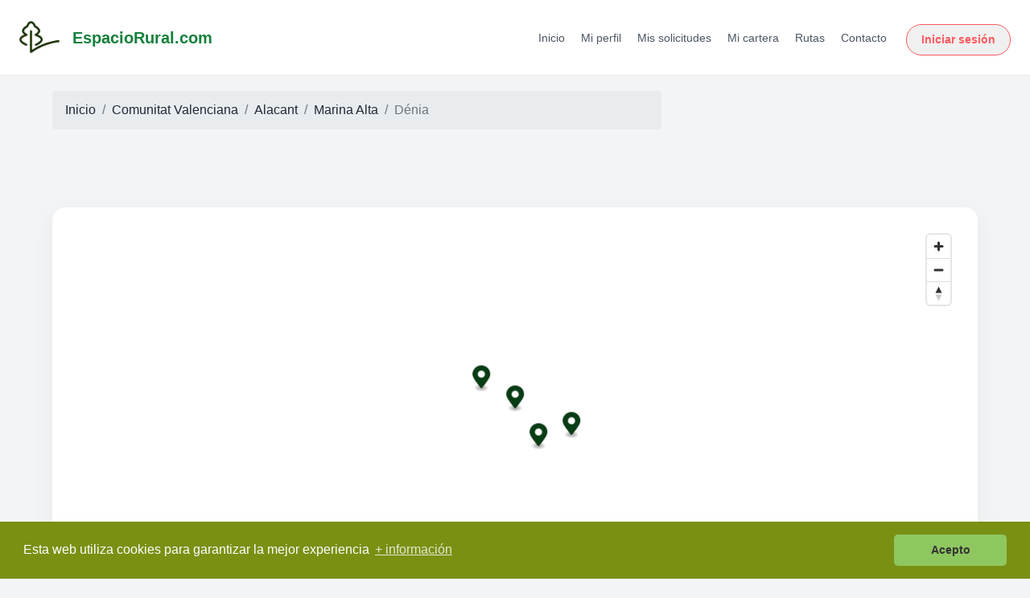

--- FILE ---
content_type: text/html; charset=UTF-8
request_url: https://www.espaciorural.com/casas-rurales/municipio/2894/denia
body_size: 10143
content:

<!doctype html>
<html lang="es">
  <head>
    <meta http-equiv="Content-Type" content="text/html; charset=UTF-8" />
    <meta name="viewport" content="width=device-width, initial-scale=1, shrink-to-fit=no">
    <meta name="description" content="Dénia (Marina Alta, Alacant), con 39988 habitantes, ofrece una gran variedad de casas, hoteles y alojamientos rurales en general. Aquí te los mostramos para que puedas elegir el que más te guste.">
    <meta name="author" content="EspacioRural.com">
    <meta name="robots" content="index,follow"/>
    <meta name="googlebot" content="index,follow"/>
    <meta name="google-site-verification" content="c5lyOrblP24fYLyfVdcctZk0waK7xgdPpnzwkkqYzlw" />
    <link rel="icon" href="https://www.espaciorural.com/images/logo.ico">
    <link rel="stylesheet" href="https://cdnjs.cloudflare.com/ajax/libs/font-awesome/4.7.0/css/font-awesome.min.css">
    <link rel="canonical" href="https://www.espaciorural.com/casas-rurales/municipio/2894/denia"/>
    
    <title>Casas Rurales en Dénia, Alacant, EspacioRural.com</title>
    <!-- Bootstrap core CSS -->
    <link href="https://www.espaciorural.com/assets/css/all.css" rel="stylesheet">

    
            <script src="https://www.espaciorural.com/assets/js/jquery2-2.min.js"></script>
        <script src="https://www.espaciorural.com/cpanel/assets/js/typeahead.js"></script>
    <script src="https://www.espaciorural.com/assets/js/bootstrap3-typeahead-ci.min.js"></script>
        
            <script src='https://api.mapbox.com/mapbox-gl-js/v2.1.1/mapbox-gl.js'></script>
      </head>

  <body>
    <nav class="navbar navbar-expand-md navbar-dark fixed-top bg-er">
      <a class="navbar-brand" href="https://www.espaciorural.com">EspacioRural <img class="logo" src="https://www.espaciorural.com/images/logo.png" alt="EspacioRural.com"></a>
      <button class="navbar-toggler" type="button" data-toggle="collapse" data-target="#navbarsExampleDefault" aria-controls="navbarsExampleDefault" aria-expanded="false" aria-label="Toggle navigation">
        <span class="navbar-toggler-icon"></span>
      </button>

      <div class="collapse navbar-collapse" id="navbarsExampleDefault">
        <ul class="navbar-nav mr-auto">
          <li class="nav-item active">
            <a class="nav-link" href="https://www.espaciorural.com">Inicio <span class="sr-only">(current)</span></a>
          </li>
          <li class="nav-item">
            <a class="nav-link" href="https://www.espaciorural.com/casas-rurales-con-actividades">Casas Rurales con Actividades</a>
          </li>
          <li class="nav-item">
            <a class="nav-link" href="https://www.espaciorural.com/ofertas">Ofertas</a>
          </li>
          <li class="nav-item">
            <a class="nav-link" href="https://www.espaciorural.com/rutas">Rutas</a>
          </li>
          <li class="nav-item">
            <a class="nav-link" href="https://reservas.espaciorural.com" target="_blank">Acceso Viajeros</a>
          </li>
          <li class="nav-item">
            <a class="nav-link" href="https://www.espaciorural.com/cpanel/login.php" target="_blank">Acceso Propietarios</a>
          </li>
          <li class="nav-item" style="display: none">
            <a class="nav-link" href="https://motor.espaciorural.com" target="_blank">Enviar Solicitud</a>
          </li>
          <li class="nav-item">
            <a class="nav-link anunciar" href="https://www.espaciorural.com/anunciar-casas-rurales" target="_blank">Anunciar casas rurales</a>
          </li>
        </ul>
      </div>
    </nav><!DOCTYPE html>
<html lang="es">
<head>
  <meta charset="UTF-8">
  <link rel="icon" type="image/png" href="/favicon.png">
  <meta name="viewport" content="width=device-width, initial-scale=1.0">
  <title>EspacioRural</title>
  <script src="https://cdn.tailwindcss.com"></script>
</head>
<body class="bg-gray-100 text-gray-800">

<header class="bg-white shadow-sm sticky top-0 z-50">
  <div class="max-w-7xl mx-auto px-4 py-4 flex items-center justify-between">
    <!-- Logo -->
    <a href="https://www.espaciorural.com" class="flex items-center space-x-4 no-underline hover:no-underline">
      <img src="https://www.espaciorural.com/images/logo_verde.jpeg" alt="EspacioRural.com" width="50" height="50" loading="lazy">
      <span class="text-xl font-semibold text-green-700">EspacioRural.com</span>
    </a>

    <!-- Botón hamburguesa (móvil) -->
    <button id="menu-toggle" class="block md:hidden text-gray-700 focus:outline-none" aria-label="Abrir menú">
      <svg class="w-6 h-6" fill="none" stroke="currentColor" stroke-width="2"
           viewBox="0 0 24 24" stroke-linecap="round" stroke-linejoin="round">
        <path d="M4 6h16M4 12h16M4 18h16"></path>
      </svg>
    </button>

    <!-- Menú escritorio -->
    <div class="hidden md:flex items-center space-x-6">
      <nav class="space-x-4 text-sm">
        <a href="/" class="text-gray-600 hover:text-green-600">Inicio</a>
        <a href="/cpanel/usuario" class="text-gray-600 hover:text-green-600">Mi perfil</a>
        <a href="/cpanel/solicitudes/mis-solicitudes.php" class="text-gray-600 hover:text-green-600">Mis solicitudes</a>

        
        <a href="/cpanel/cartera/cartera-virtual.php" class="text-gray-600 hover:text-green-600">Mi cartera</a>
        <a href="/rutas" class="text-gray-600 hover:text-green-600">Rutas</a>
        <a href="/contacto.php" class="text-gray-600 hover:text-green-600">Contacto</a>
      </nav>

              <a class="btn-airbnb" href="/cpanel/login.php?redirect=https%3A%2F%2Fwww.espaciorural.com%2Fcasas-rurales%2Fmunicipio%2F2894%2Fdenia">Iniciar sesión</a>
          </div>
  </div>

  <!-- Menú móvil -->
  <div id="mobile-menu" class="md:hidden hidden px-4 pb-4">
    <nav class="flex flex-col space-y-2 text-sm">
      <a href="/" class="text-gray-600 hover:text-green-600">Inicio</a>
      <a href="/cpanel/usuario" class="text-gray-600 hover:text-green-600">Mi perfil</a>
      <a href="/cpanel/solicitudes/mis-solicitudes.php" class="text-gray-600 hover:text-green-600">Mis solicitudes</a>

      
      <a href="/cpanel/cartera/cartera-virtual.php" class="text-gray-600 hover:text-green-600">Mi cartera</a>
      <a href="/rutas" class="text-gray-600 hover:text-green-600">Rutas</a>
      <a href="/contacto.php" class="text-gray-600 hover:text-green-600">Contacto</a>

      <div class="flex justify-center md:justify-start">
                  <a class="btn-airbnb w-max" href="/cpanel/login.php?redirect=https%3A%2F%2Fwww.espaciorural.com%2Fcasas-rurales%2Fmunicipio%2F2894%2Fdenia">Iniciar sesión</a>
              </div>
    </nav>
  </div>
</header>

<!-- Estilos del botón -->
<style>
  .btn-airbnb {
    background-color: #f0f0f0;
    color: #FF5A5F;
    border: 1px solid #FF5A5F;
    padding: 8px 18px;
    border-radius: 24px;
    font-weight: 600;
    font-size: 14px;
    transition: all 0.3s ease-in-out;
    text-decoration: none;
    display: inline-block;
    margin-top: 6px;
  }
  .btn-airbnb:hover {
    background-color: #FF5A5F;
    color: white;
    text-decoration: none;
  }
</style>

<!-- Script menú móvil -->
<script>
  const toggle = document.getElementById('menu-toggle');
  const menu = document.getElementById('mobile-menu');
  if (toggle && menu) {
    toggle.addEventListener('click', () => menu.classList.toggle('hidden'));
  }
</script>

</body>
</html>
<style>
  @media (min-width: 1280px) {.container{max-width:1180px}}
</style>

<main>
  <div class="container">
    <div class="row padding-bottom20 padding-top20">
      <div class="col-md-8">
        <nav aria-label="breadcrumb">
          <ol class="breadcrumb">
            <li class="breadcrumb-item"><a href="https://www.espaciorural.com">Inicio</a></li>
                          <li class="breadcrumb-item"><a href="https://www.espaciorural.com/casas-rurales/comunidad/comunidad-valenciana">Comunitat Valenciana</a></li><li class="breadcrumb-item"><a href="https://www.espaciorural.com/casas-rurales/provincia/alicante">Alacant</a></li><li class="breadcrumb-item"><a href="https://www.espaciorural.com/casas-rurales/comarca/marina-alta">Marina Alta</a></li>                        <li class="breadcrumb-item active" aria-current="page">Dénia</li>
          </ol>
        </nav>
      </div>
    </div>

    <div class="row padding-bottom20 padding-top20">
      <div class="col-md-8"></div>
      <div class="col-md-4">
              </div>
    </div>

    
    
    <!-- ======= MAPA ======= -->
    <style>
      .card-map-wrapper{background:#fff;border-radius:16px;box-shadow:0 8px 28px rgba(0,0,0,.05);padding:24px;margin:20px 0 40px;font-family:'Helvetica Neue',sans-serif}
      .card-map-wrapper #map{width:100%;height:450px;border-radius:12px;overflow:hidden}
      .vertical-menu{padding:10px;background:#f9f9f9;border-radius:10px}
    </style>

    <div class="card-map-wrapper">
      <div class="row">
                  <div class="col-md-12"><div id="map"></div></div>
              </div>
    </div>

            <script>
        $(function(){
          mapboxgl.accessToken = 'pk.eyJ1IjoiZXNwYWNpb3J1cmFsIiwiYSI6ImNrbXRpeHFsdjBzNzkydHMxcW9xOGxzbmIifQ.3HY9svKWVP7HnvyYsEaqBw';
          var map = new mapboxgl.Map({
            container: 'map',
            style: 'mapbox://styles/mapbox/streets-v11',
            center: [0.105345, 38.840308],
            zoom: 10          });
          var marker4 = new mapboxgl.Marker({ scale: '0.8', color: '#073d14' }).setLngLat([0.125295, 38.815148])
			.setPopup(new mapboxgl.Popup({ offset: 5 }) // add popups
    			.setHTML('<a href="#"></a><a href="https://www.espaciorural.com/casa-rural/alicante/2812/villa-canoa"><img src="https://www.espaciorural.com/helpers/imgOptim.php?width=150&height=113&image=../fotos/681cfb57b2994ce32aed0f0c43a4d432.jpg"> <h3 style="margin-bottom:-20px">Villa Canoa</h3></a><br><b>Dénia</b><br>Alquiler completo / Exclusivo<br>7/8 pers. - 60.00€ p/n'))
			.addTo(map);
			var marker3 = new mapboxgl.Marker({ scale: '0.8', color: '#073d14' }).setLngLat([0.076614, 38.853364])
			.setPopup(new mapboxgl.Popup({ offset: 5 }) // add popups
    			.setHTML('<a href="#"></a><a href="https://www.espaciorural.com/casa-rural/alicante/2737/villa-marina"><img src="https://www.espaciorural.com/helpers/imgOptim.php?width=150&height=113&image=../fotos/576307f7bd8ad69bd74669c0cd1ceb59.jpg"> <h3 style="margin-bottom:-20px">Villa Marina</h3></a><br><b>Dénia</b><br>Alquiler completo / Exclusivo<br>4/6 pers. - 20.00€ p/n'))
			.addTo(map);
			var marker2 = new mapboxgl.Marker({ scale: '0.8', color: '#073d14' }).setLngLat([0.153068, 38.822453])
			.setPopup(new mapboxgl.Popup({ offset: 5 }) // add popups
    			.setHTML('<a href="#"></a><a href="https://www.espaciorural.com/casa-rural/alicante/2735/villa-chiquita"><img src="https://www.espaciorural.com/helpers/imgOptim.php?width=150&height=113&image=../fotos/ficha_3299.jpg"> <h3 style="margin-bottom:-20px">Villa Chiquita</h3></a><br><b>Dénia</b><br>Alquiler completo / Exclusivo<br>4/6 pers. - 20.00€ p/n'))
			.addTo(map);
			var marker1 = new mapboxgl.Marker({ scale: '0.8', color: '#073d14' }).setLngLat([0.105345, 38.840308])
			.setPopup(new mapboxgl.Popup({ offset: 5 }) // add popups
    			.setHTML('<a href="#"></a><a href="https://www.espaciorural.com/casa-rural/alicante/2716/hotel-chamarel"><img src="https://www.espaciorural.com/helpers/imgOptim.php?width=150&height=113&image=../fotos/553b90d1cb4f57205a054483bb5b552d.jpg"> <h3 style="margin-bottom:-20px">Hotel Chamarel</h3></a><br><b>Dénia</b><br>Alquiler compartido / Habitaciones<br>2/40 pers. - 40.00€ p/n'))
			.addTo(map);
			          map.addControl(new mapboxgl.NavigationControl());
        });
        </script>
        
    <!-- 👇 Paginación justo debajo del mapa -->
    
    <!-- ============ LISTADO (AIRBNB-LIKE) ============ -->
    <style>
      #listadoFichas{display:grid;grid-template-columns:repeat(3,minmax(0,1fr));gap:24px}
      @media (max-width:991.98px){#listadoFichas{grid-template-columns:repeat(2,minmax(0,1fr))}}
      @media (max-width:575.98px){#listadoFichas{grid-template-columns:1fr}}

      .bnb-card{position:relative;background:#fff;border-radius:16px;overflow:hidden;box-shadow:0 6px 18px rgba(0,0,0,.08);transition:transform .25s,box-shadow .25s}
      .bnb-card:hover{transform:translateY(-3px);box-shadow:0 10px 26px rgba(0,0,0,.12)}
      .bnb-media{position:relative}
      .bnb-media img{width:100%;height:220px;object-fit:cover;border-radius: 15px 15px 0 0;display:block}
      .host-badge{position:absolute;bottom:16px;left:16px;width:56px;height:56px;border-radius:50%;overflow:hidden;border:2px solid #fff;background:#fff;box-shadow:0 4px 14px rgba(0,0,0,.18)}
      .host-badge img{width:100%;height:100%;object-fit:cover;display:block}
      .bnb-body{padding:14px 16px 16px}
      .bnb-title{font-size:1.05rem;font-weight:700;margin:0 0 6px;color:#1a1a1a}
      .bnb-title a{color:inherit;text-decoration:none}
      .bnb-loc{color:#6b7280;font-size:.93rem}

      .ribbon {position:absolute;top:12px;left:-36px;transform:rotate(-45deg);width:140px;
  text-align:center;color:#fff;font-weight:700;font-size:.78rem;padding:4px 0;z-index:2;
  box-shadow:0 2px 6px rgba(0,0,0,.18)
}

/* Cintas */
.ribbon-premium  { background:#D4AF37; } /* dorado */
.ribbon-superior { background:#16a34a; } /* verde */
.ribbon-estandar   { background:#ff385c; } /* gris */

/* Fondos de tarjeta (suaves) */
.bg-premium  { background:#d4af3729; }  /* marfil suave */
.bg-superior { background:#E4F0E6; }  /* verde muy claro */
.bg-estandar   { background:#fff; }  /* gris claro */


      .er-meta{list-style:none;padding:10px;margin:10px 0 0;background:#ffffff;border: 1px solid #f0f0f0; border-radius:12px}
      .er-meta li{display:flex;align-items:center;gap:8px;font-size:.93rem;color:#333;padding:6px 4px}
      .er-meta i{width:18px;text-align:center}

      /* Estilos paginación */
      .pagination .page-link { color: #333; border-radius: 6px; margin: 0 4px; transition: all .2s ease; }
      .pagination .page-link:hover { background-color: #eee; }
      .pagination .active .page-link { background-color: #ff385c; border-color: #ff385c; color: #fff; }
      .pagination .disabled .page-link { color: #999; background-color: #f2f2f2; border-color: #f2f2f2; }
      .padding-bottom20 { border-color: transparent; }
      #listadoFichas.grid-1{
         grid-template-columns:repeat(3,minmax(0,1fr));
       }
      @media (max-width:575.98px){
      #listadoFichas.grid-1{ grid-template-columns:1fr; }
      }
      .favorite { display: none; }
    </style>

    <a id="listado"></a>
    <hr class="padding-bottom20" id="listadoHr">

    <div id="listadoFichas">
              <div class="bnb-card ">
                    <div class="bnb-media">
            <a href="https://www.espaciorural.com/casa-rural/alicante/2716/hotel-chamarel"><img src="https://www.espaciorural.com/helpers/imgOptim.php?width=530&height=360&image=../fotos/553b90d1cb4f57205a054483bb5b552d.jpg" alt="Hotel Chamarel"></a>
            <div class="host-badge" aria-label="Propietario"><img src="https://www.espaciorural.com/helpers/imgOptim.php?width=530&height=360&image=../fotos/553b90d1cb4f57205a054483bb5b552d.jpg" alt="Propietario de Hotel Chamarel"></div>
          </div>
          <div class="bnb-body">
            <h3 class="bnb-title"><a href="https://www.espaciorural.com/casa-rural/alicante/2716/hotel-chamarel">Hotel Chamarel</a></h3>
            <div class="bnb-loc">Marina Alta, Alacant</div>

            <ul class="er-meta">
                              <li><i class="fa fa-home" aria-hidden="true"></i> Alquiler completo / Exclusivo</li>
                                            <li><i class="fa fa-users" aria-hidden="true"></i> 2–40 personas</li>
                                            <li><i class="fa fa-bed" aria-hidden="true"></i> 15 dormitorios</li>
                          </ul>
          </div>
        </div>
              <div class="bnb-card ">
                    <div class="bnb-media">
            <a href="https://www.espaciorural.com/casa-rural/alicante/2735/villa-chiquita"><img src="https://www.espaciorural.com/helpers/imgOptim.php?width=530&height=360&image=../fotos/ficha_3299.jpg" alt="Villa Chiquita"></a>
            <div class="host-badge" aria-label="Propietario"><img src="https://www.espaciorural.com/helpers/imgOptim.php?width=530&height=360&image=../fotos/ficha_3299.jpg" alt="Propietario de Villa Chiquita"></div>
          </div>
          <div class="bnb-body">
            <h3 class="bnb-title"><a href="https://www.espaciorural.com/casa-rural/alicante/2735/villa-chiquita">Villa Chiquita</a></h3>
            <div class="bnb-loc">Marina Alta, Alacant</div>

            <ul class="er-meta">
                              <li><i class="fa fa-home" aria-hidden="true"></i> Alquiler compartido / Habitaciones</li>
                                            <li><i class="fa fa-users" aria-hidden="true"></i> 4–6 personas</li>
                                            <li><i class="fa fa-bed" aria-hidden="true"></i> 3 dormitorios</li>
                          </ul>
          </div>
        </div>
              <div class="bnb-card ">
                    <div class="bnb-media">
            <a href="https://www.espaciorural.com/casa-rural/alicante/2737/villa-marina"><img src="https://www.espaciorural.com/helpers/imgOptim.php?width=530&height=360&image=../fotos/576307f7bd8ad69bd74669c0cd1ceb59.jpg" alt="Villa Marina"></a>
            <div class="host-badge" aria-label="Propietario"><img src="https://www.espaciorural.com/helpers/imgOptim.php?width=530&height=360&image=../fotos/576307f7bd8ad69bd74669c0cd1ceb59.jpg" alt="Propietario de Villa Marina"></div>
          </div>
          <div class="bnb-body">
            <h3 class="bnb-title"><a href="https://www.espaciorural.com/casa-rural/alicante/2737/villa-marina">Villa Marina</a></h3>
            <div class="bnb-loc">Marina Alta, Alacant</div>

            <ul class="er-meta">
                              <li><i class="fa fa-home" aria-hidden="true"></i> Alquiler compartido / Habitaciones</li>
                                            <li><i class="fa fa-users" aria-hidden="true"></i> 4–6 personas</li>
                                            <li><i class="fa fa-bed" aria-hidden="true"></i> 3 dormitorios</li>
                          </ul>
          </div>
        </div>
              <div class="bnb-card ">
                    <div class="bnb-media">
            <a href="https://www.espaciorural.com/casa-rural/alicante/2812/villa-canoa"><img src="https://www.espaciorural.com/helpers/imgOptim.php?width=530&height=360&image=../fotos/681cfb57b2994ce32aed0f0c43a4d432.jpg" alt="Villa Canoa"></a>
            <div class="host-badge" aria-label="Propietario"><img src="https://www.espaciorural.com/helpers/imgOptim.php?width=530&height=360&image=../fotos/681cfb57b2994ce32aed0f0c43a4d432.jpg" alt="Propietario de Villa Canoa"></div>
          </div>
          <div class="bnb-body">
            <h3 class="bnb-title"><a href="https://www.espaciorural.com/casa-rural/alicante/2812/villa-canoa">Villa Canoa</a></h3>
            <div class="bnb-loc">Marina Alta, Alacant</div>

            <ul class="er-meta">
                              <li><i class="fa fa-home" aria-hidden="true"></i> Alquiler compartido / Habitaciones</li>
                                            <li><i class="fa fa-users" aria-hidden="true"></i> 7–8 personas</li>
                                            <li><i class="fa fa-bed" aria-hidden="true"></i> 3 dormitorios</li>
                          </ul>
          </div>
        </div>
          </div>

    <!-- 👇 Paginación debajo del listado -->
    
          <hr class="padding-bottom20"><div id="listadoFichasG2"></div>
    
            <hr><h5>Localidades del municipio de Dénia:</h5>
        <div class="row"><div class="col-md-12"><ul class="list-group"><a href="https://www.espaciorural.com/casas-rurales/localidad/4076/denia" title="Casas rurales en Dénia" class="text-light btn"><li class="list-group-item bg-dark">Dénia - (25068 habitantes)</li></a><a href="https://www.espaciorural.com/casas-rurales/localidad/4077/deveses" title="Casas rurales en Deveses" class="text-light btn"><li class="list-group-item bg-dark">Deveses - (357 habitantes)</li></a><a href="https://www.espaciorural.com/casas-rurales/localidad/4087/jesus-pobre" title="Casas rurales en Jesús Pobre" class="text-light btn"><li class="list-group-item bg-dark">Jesús Pobre - (502 habitantes)</li></a><a href="https://www.espaciorural.com/casas-rurales/localidad/4078/marines" title="Casas rurales en Marines" class="text-light btn"><li class="list-group-item bg-dark">Marines - (4120 habitantes)</li></a><a href="https://www.espaciorural.com/casas-rurales/localidad/4088/mitjans" title="Casas rurales en Mitjans" class="text-light btn"><li class="list-group-item bg-dark">Mitjans - (29 habitantes)</li></a><a href="https://www.espaciorural.com/casas-rurales/localidad/4079/monte-pego" title="Casas rurales en Monte Pego" class="text-light btn"><li class="list-group-item bg-dark">Monte Pego - (56 habitantes)</li></a><a href="https://www.espaciorural.com/casas-rurales/localidad/4080/montgo" title="Casas rurales en Montgó" class="text-light btn"><li class="list-group-item bg-dark">Montgó - (4778 habitantes)</li></a><a href="https://www.espaciorural.com/casas-rurales/localidad/4091/pedrera-la" title="Casas rurales en Pedrera, La" class="text-light btn"><li class="list-group-item bg-dark">Pedrera, La - (1825 habitantes)</li></a><a href="https://www.espaciorural.com/casas-rurales/localidad/4081/rotes" title="Casas rurales en Rotes" class="text-light btn"><li class="list-group-item bg-dark">Rotes - (2193 habitantes)</li></a><a href="https://www.espaciorural.com/casas-rurales/localidad/4084/xara-la" title="Casas rurales en Xara, La" class="text-light btn"><li class="list-group-item bg-dark">Xara, La - (1060 habitantes)</li></a></ul</div></div>
    
    
  </div><!-- /container -->
</main>

<script>
$(function(){
  $(document).on("click",".favorite",function(e){
    e.preventDefault();
    var res = $(this).data('id').split("-");
    $.post('https://www.espaciorural.com/helpers/insertFavourites.php',{tabla:res[1],id:res[0]},function(data){
      if(data==='ok'){ $("#favorito-f-"+res[0]).removeClass("btn-secondary").addClass("btn-success"); $("#contentFavoritos").html(""); }
      else if(data==='remove'){ $("#favorito-f-"+res[0]).removeClass("btn-success").addClass("btn-secondary"); }
    });
  });
  $(document).on("click",".accesoFavoritos",function(e){
    e.preventDefault();
    $("#favourites").modal("show");
    $("#contentFavoritos").load('https://www.espaciorural.com/helpers/getFavourites.php');
    $("#contentRutas").load('https://www.espaciorural.com/helpers/getFavouritesRutas.php');
  });
  $(document).on("click","#deleteFavorite",function(e){
    e.preventDefault();
    var res = $(this).data('id').split("-");
    $.post('https://www.espaciorural.com/helpers/deleteFavorite.php',{id:res[0]},function(data){
      if(data==='ok'){ $("#fila-"+res[2]+"-"+res[0]).hide(); $("#favorito-f-"+res[1]).removeClass("btn-success").addClass("btn-secondary"); }
    });
  });
});
</script>
                            <!-- Modal Favoritos -->
                            <div class="modal fade" id="favourites" tabindex="-1" role="dialog" aria-labelledby="favouritesModalLabel" aria-hidden="true">
                            <div class="modal-dialog modal-xl" role="document">
                                <div class="modal-content">
                                
                                    <div class="modal-header d-block">
                                      <button type="button" class="close float-right" data-dismiss="modal" aria-label="Close">
                                        <span aria-hidden="true">&times;</span>
                                      </button>
                                      <h5 class="modal-title text-center" id="favouritesModalLabel">Mis Favoritas:</h5>
                                    </div>

                                    <div class="modal-body">

                                        <ul class="nav nav-tabs" role="tablist">
                                          <li class="nav-item">
                                            <a class="nav-link active" id="alojamientos-tab" data-toggle="tab" href="#alojamientos" role="tab" aria-controls="alojamientos" aria-selected="true">Alojamientos</a>
                                          </li>
                                          <li class="nav-item">
                                            <a class="nav-link" id="rutas-tab" data-toggle="tab" href="#rutas" role="tab" aria-controls="rutas" aria-selected="false">Rutas</a>
                                          </li>
                                        </ul>
                                        <div class="tab-content" id="myTabContent">
                                          <div class="tab-pane fade show active" id="alojamientos" role="tabpanel" aria-labelledby="alojamientos-tab">
                                              <div id="contentFavoritos">
                                            
                                              </div>
                                          </div>
                                          <div class="tab-pane fade" id="rutas" role="tabpanel" aria-labelledby="rutas-tab">
                                            <div id="contentRutas">
                                              
                                              </div>
                                          </div>
                                        </div>

                                      </div>
                                    <div class="modal-footer">
                                    <input type="submit" class="btn btn-success" value="Cerrar" data-dismiss="modal">
                                    </div>
                                </div>
                            </div>
                        </div><!-- Footer -->
<footer class="page-footer font-small blue pt-4" style="background-color: #073D0B !important;">

<!-- Footer Links -->
<div class="container-fluid text-center text-md-left">

  <!-- Grid row -->
  <div class="row">

    <!-- Grid column -->
    <div class="col-md-6 mt-md-0 mt-3">

      <!-- Content -->
      <h5 class="text-uppercase">EspacioRural.com</h5>
      <p>Desde 2005 al servicio del turismo rural</p>
      <p>Casas y alojamientos rurales en España. Rutas.</p>

    </div>
    <!-- Grid column -->

    <hr class="clearfix w-100 d-md-none pb-3">

    <!-- Grid column -->
    <div class="col-md-3 mb-md-0 mb-3">

      <!-- Links -->
      <h5 class="text-uppercase">Enlaces</h5>

      <ul class="list-unstyled">
        <li>
          <a href="https://www.espaciorural.com/cpanel" target="_blank" class="whiteLink">Acceso Propietarios</a>
        </li>
        <li>
          <a href="https://www.espaciorural.com/anunciar-casas-rurales" target="_blank" class="whiteLink">Anúnciate</a>
        </li>
        <li>
          <a href="https://www.espaciorural.com/politica-cancelacion" target="_blank" class="whiteLink">Política de cancelación</a>
        </li>
        <li>
          <a href="https://www.espaciorural.com/politica-privacidad" target="_blank" class="whiteLink">Política de privacidad y condiciones de uso</a>
        </li>
      </ul>

    </div>
    <!-- Grid column -->

    <!-- Grid column -->
    <div class="col-md-3 mb-md-0 mb-3">

      <!-- Links -->
      <h5 class="text-uppercase">Contacto</h5>

      <ul class="list-unstyled">
        <li>
          Sevilla
        </li>
        <li>
          España
        </li>
        <li>
          <a href="https://api.whatsapp.com/send?phone=34687801885" target="_blank">
            <!-- Para versión 4.7.0 -->
          <link rel="stylesheet" href="https://cdnjs.cloudflare.com/ajax/libs/font-awesome/4.7.0/css/font-awesome.min.css">
          <i class="fa fa-whatsapp fa-2x text-white"></i></a>
        </li>
      </ul>

    </div>
    <!-- Grid column -->

  </div>
  <!-- Grid row -->

</div>
<!-- Footer Links -->
<br>
<!-- Copyright -->
<div class="footer-copyright text-center py-5 bg-er">&copy; 2005-2026  <a href="https://www.espaciorural.com" class="whiteLink"> EspacioRural.com </a>
</div>
<!-- Modal politica de cancelacion -->
                            <div class="modal fade" c id="cancelacion" tabindex="-1" role="dialog" aria-labelledby="cancelacionModalLabel" aria-hidden="true">
                            <div class="modal-dialog" role="document">
                                <div class="modal-content">
                                
                                    <div class="modal-header d-block">
                                      <button type="button" class="close float-right" data-dismiss="modal" aria-label="Close">
                                        <span aria-hidden="true">&times;</span>
                                      </button>
                                      <h5 class="modal-title text-center" id="cancelacionModalLabel">Política de cancelación</h5>
                                    </div>

                                    <form class="user" id="contactForm" method="POST">
                                    <div class="modal-body"style="color:#7A7A7A"; align="left">
                                      
                                        <label><strong><span style="color: #11b3a2;">ESTAS SON LAS CONDICIONES DE CANCELACIÓN</strong></label>
                                        
<p><strong></strong></p>
<p>Para cualquier modificación o cancelación de una reserva deberá ponerse en contacto con espaciorural.com</p>
<p>No se podrán realizar cancelaciones a través de la web.</p>
<p><strong>Todas las cancelaciones tienen un coste mínimo de 20,00 €  por reserva de fin semana y 40,00 € por reserva de semana completa o más días en concepto gastos de gestión.</strong></p>
<p>Cada alojamiento debe tener establecida su propia politica de cancelación. En caso de no ser así se aplicará la cancelación <strong>Moderada Plus</strong> </p>
<p><strong>La política de cancelación que espaciorural.com establece para sus alojamientos son las siguientes:</strong></p>
<p>&nbsp;</p>
<p><strong>Flexible </strong></p>
<ul>
<li>Si se ha solicitado un anticipo y se cancela con más de 30 días de antelación a la fecha de llegada, se devuelve el total del importe ingresado, menos gastos de gestión (<strong>20,00 €  por reserva de fin semana y 40,00 € por reserva de semana completa o más días</strong>.)</li>
<li>Entre 8 y 30 días de antelación a la fecha de llegada, se devuelve el 50% del anticipo, menos gastos de gestión (<strong>20,00 €  por reserva de fin semana y 40,00 € por reserva de semana completa o más días</strong>.)</li>
<li>Con 7 días o menos de antelación a la fecha de llegada, no se devuelve ninguna cantidad.</li>
<li>El resto del importe de la reserva se abonará a la llegada</li>
</ul>
<p><strong>Flexible Plus</strong></p>
<ul>
<li>Si se ha solicitado un anticipo y se cancela con más de 30 días de antelación a la fecha de llegada, se devuelve el total del importe ingresado, menos gastos de gestión (<strong>20,00 €  por reserva de fin semana y 40,00 € por reserva de semana completa o más días</strong>.)</li>
<li>Entre 8 y 30 días de antelación a la fecha de llegada, se devuelve el 50% del anticipo, menos gastos de gestión (<strong>20,00 €  por reserva de fin semana y 40,00 € por reserva de semana completa o más días</strong>.)</li>
<li>Con 7 días o menos de antelación a la fecha de llegada, no se devuelve ninguna cantidad.</li>
<li>Para que la reserva se haga efectiva se deberá abonar el total de la reserva 7 días antes de la llegada</li>
</ul>
<p><strong>Moderada</strong></p>
<ul>
<li>Si se ha solicitado un anticipo y se cancela con más de 30 días de antelación a la fecha de llegada, se devuelve el total del importe ingresado, menos gastos de gestión (<strong>20,00 €  por reserva de fin semana y 40,00 € por reserva de semana completa o más días</strong>.)</li>
<li>Entre 15 y 30 días de antelación a la fecha de llegada, se devuelve el 50% del anticipo, menos gastos de gestión (<strong>20,00 €  por reserva de fin semana y 40,00 € por reserva de semana completa o más días</strong>.)</li>
<li>Con 14 días o menos de antelación a la fecha de llegada, no se devuelve ninguna cantidad.</li>
<li>El resto del importe de la reserva se abonará a la llegada</li>
</ul>
<p><strong>Moderada Plus</strong></p>
<ul>
<li>Si se ha solicitado un anticipo y se cancela con más de 30 días de antelación a la fecha de llegada, se devuelve el total del importe ingresado, menos gastos de gestión (<strong>20,00 €  por reserva de fin semana y 40,00 € por reserva de semana completa o más días</strong>.)</li>
<li>Entre 15 y 30 días de antelación a la fecha de llegada, se devuelve el 50% del anticipo, menos gastos de gestión (<strong>20,00 €  por reserva de fin semana y 40,00 € por reserva de semana completa o más días</strong>.)</li>
<li>Con 14 días o menos de antelación a la fecha de llegada, no se devuelve ninguna cantidad.</li>
<li>Para que la reserva se haga efectiva se deberá abonar el total de la reserva 15 días antes de la llegada</li>
</ul>
<p><strong>Estricta </strong></p>
<ul>
<li>Si se ha solicitado un anticipo y se cancela con más de 30 días de antelación a la fecha de llegada, se devuelve el 50% del anticipo, menos gastos de gestión (<strong>20,00 €  por reserva de fin semana y 40,00 € por reserva de semana completa o más días</strong>.)</li>
<li>Con 30 días o menos de antelación a la fecha de llegada, no se devuelve ninguna cantidad.</li>
<li>El resto del importe de la reserva se abonará a la llegada</li>
</ul>
<p><strong>Estricta Plus</strong></p>
<ul>
<li>Si se ha solicitado un anticipo y se cancela con más de 30 días de antelación a la fecha de llegada, se devuelve el 50% del anticipo, menos gastos de gestión (<strong>20,00 €  por reserva de fin semana y 40,00 € por reserva de semana completa o más días</strong>.)</li>
<li>Con 30 días o menos de antelación a la fecha de llegada, no se devuelve ninguna cantidad.</li>
<li>Para que la reserva se haga efectiva se deberá abonar el total de la reserva 30 días antes de la llegada</li>
</ul>
<p>&nbsp;</p>
<p><strong>Estas condiciones se aplican a todas las modalidades de cancelación:</strong></p>
<p>&nbsp;</p>
<ul>
<li>Si el huésped llega y decide dejar su alojamiento antes de tiempo, no se le reembolsarán las noches no disfrutadas.</li>
<li>Si el cliente reduce el número de huéspedes una vez pagada la reserva, es decisión del alojamiento aplicar o no reembolsos.</li>
<li>El cliente ha leído y aceptado las condiciones descritas.</li>
</ul>
                                        
                                    </div>
                                    <div class="modal-footer">
                                    <input type="submit" class="btn btn-success" value="Cerrar">
                                    </div>
                                    </form>
                                </div>
                            </div>
                        </div>

<!-- Copyright -->


</footer>
<!-- Footer -->

    <!-- Bootstrap core JavaScript
    ================================================== -->
    <!-- Placed at the end of the document so the pages load faster -->
    <script async src="https://www.googletagmanager.com/gtag/js?id=UA-1547216-1"></script>
    <script>
      window.dataLayer = window.dataLayer || [];
      function gtag(){dataLayer.push(arguments);}
      gtag('js', new Date());

      gtag('config', 'UA-1547216-1');
    </script>
    
    <script src="https://www.espaciorural.com/assets/js/vendor/popper.min.js"></script>
    <script src="https://www.espaciorural.com/assets/js/bootstrap.min.js"></script>
    <script src="https://www.espaciorural.com/assets/js/bootstrap-slider.js"></script>
    
    
    <script src="https://www.espaciorural.com/assets/js/cookieconsent.min.js" data-cfasync="false"></script>
        <script>
        window.cookieconsent.initialise({
        "palette": {
            "popup": {
            "background": "#799013",
            "text": "#fff"
            },
            "button": {
            "background": "#8ec760",
            "text": "#333"
            }
        },
        "theme": "classic",
        "position": "bottom",
        "content": {
            "message": "Esta web utiliza cookies para garantizar la mejor experiencia",
            "dismiss": "Acepto",
            "link": "+ información",
            "href": "https://www.espaciorural.com/politica-privacidad"
        }
        });
        </script>

  </body>
</html>

--- FILE ---
content_type: application/x-javascript
request_url: https://www.espaciorural.com/assets/js/bootstrap3-typeahead-ci.min.js
body_size: 267
content:
// function for making a string accent insensitive
$.fn.typeahead.Constructor.prototype.normalize = function (str) {
    // escape chars
    var normalized = str.replace(/[\-\[\]\/\{\}\(\)\*\+\?\.\\\^\$\|]/g, "\\$&");

    // map equivalent chars
    normalized = normalized.replace(/[aãáàâ]/gi, '[aãáàâ]');
    normalized = normalized.replace(/[eẽéèê]/gi, '[eẽéèê]');
    normalized = normalized.replace(/[iĩíìî]/gi, '[iĩíìî]');
    normalized = normalized.replace(/[oõóòô]/gi, '[oõóòô]');
    normalized = normalized.replace(/[uũúùû]/gi, '[uũúùû]');
    normalized = normalized.replace(/[cç]/gi, '[cç]');

    // convert string to a regular expression
    // with case insensitive mode
    normalized = new RegExp(normalized, 'gi');

    // return regular expresion
    return normalized;
}

// change 'matcher' method so it became accent insensitive
$.fn.typeahead.Constructor.prototype.matcher = function (item) {

    // get item to be evaluated
    var source = this.displayText(item);

    // make search value case insensitive
    var normalized = this.normalize(this.query);

    // search for normalized value
    return source.match(normalized);
}

// change 'highlighter' method so it became accent insensitive
$.fn.typeahead.Constructor.prototype.highlighter = function (item) {

    // get html output
    var source = this.displayText(item);

    // make search value case insensitive
    var normalized = this.normalize(this.query);

    // highlight normalized value in bold
    return source.replace(normalized, '<strong>$&</strong>');
}